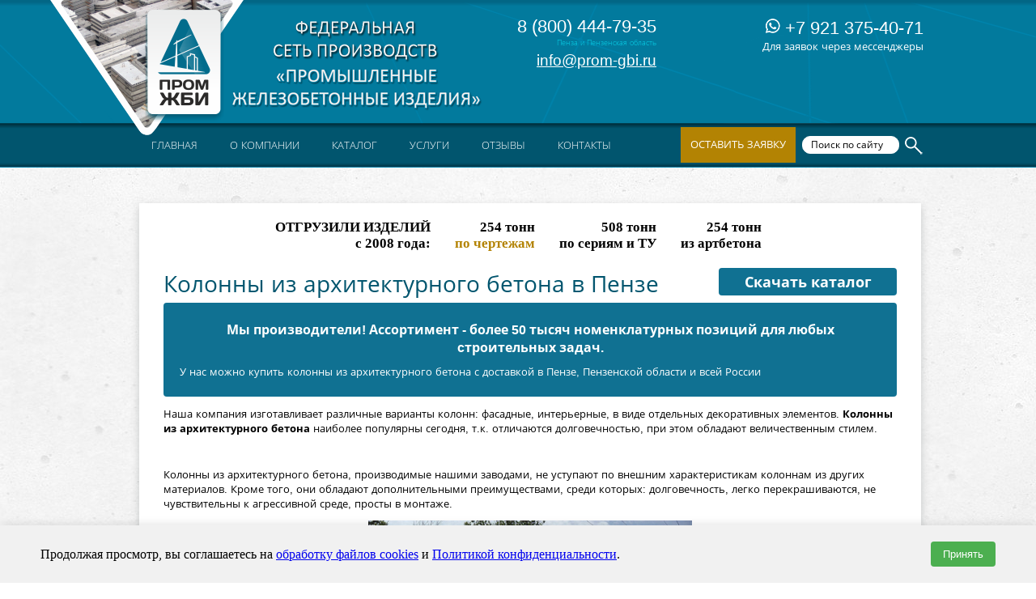

--- FILE ---
content_type: text/html; charset=UTF-8
request_url: https://penza.prom-gbi.ru/izdeliya-arhitekturnogo-betona/malye-arhitekturnye-formy/kolonni-iz-architekturnogo-betona
body_size: 16333
content:



<!DOCTYPE html PUBLIC "-//W3C//DTD XHTML 1.0 Transitional//EN" "http://www.w3.org/TR/xhtml1/DTD/xhtml1-transitional.dtd">



<html xmlns="http://www.w3.org/1999/xhtml" xml:lang="ru-ru" lang="ru-ru" dir="ltr">



<head>



 



   <base href="https://penza.prom-gbi.ru/izdeliya-arhitekturnogo-betona/malye-arhitekturnye-formy/kolonni-iz-architekturnogo-betona" />
  <meta http-equiv="content-type" content="text/html; charset=utf-8" />
  <meta name="robots" content="index, follow" />
  
  
  <meta name="author" content="Вебмастер" />
  <meta name="description" content=" &#127959; Колонны из архитектурного бетона в Пензе - купить по выгодной цене с доставкой по Пензе и России.. Колонны из архитектурного бетона в Пензе в наличии &#9989; и под заказ недорого от производителя ПРОМ ЖБИ!" />
  
  <title>Колонны из архитектурного бетона - купить в Пензе Колонны из архитектурного бетона </title><meta name="viewport" content="initial-scale = 1.0,  maximum-scale = 2.0, user-scalable = yes, width = device-width">
 <link rel="shortcut icon" type="image/svg+xml" href="/favicon.svg"/>
  <script type="text/javascript" defer src="/media/system/js/caption.js"></script>
  <script type="text/javascript" defer src="/modules/mod_scrolltop/tmpl/js/jquery-1.3.2.min.js"></script>
  




 <meta name='yandex-verification' content='608153bd1ffde9c5' />



 <meta name="google-site-verification" content="-mCd91lw_xITeY3qjW4zgHIgsNagp_wPvfwNGQ6qE7c" />



 <meta name="google-site-verification" content="LkCZjJWOnuNUk424bsbm987vpqt2UqUwtjqddqv1Up0" />



 



 



 <link rel="preload" href="/templates/standart_all/css/template1.css?12142" as="style"><link rel="stylesheet" type="text/css" href="/templates/standart_all/css/template1.css?12142" media="screen" />



 <link rel="preload" href="/templates/standart_all/css/all.css" as="style"><link rel="stylesheet" type="text/css" href="/templates/standart_all/css/all.css" media="screen" />



 <link rel="preload" href="/templates/standart_all/css/stylesheet.css" as="style"><link rel="stylesheet" type="text/css" href="/templates/standart_all/css/stylesheet.css" media="screen" />



 <!--[if IE 6]><link rel="stylesheet" href="/templates/standart_all/css/template.ie6.css" type="text/css" media="screen" /><![endif]-->



 <!--[if IE 7]><link rel="stylesheet" href="/templates/standart_all/css/template.ie7.css" type="text/css" media="screen" /><![endif]-->



 



 



  



 <script type="text/javascript" defer src="/templates/standart_all/jquery-1.10.2.min.js"></script>



 



  <script type="text/javascript" >



	$.noConflict();



 </script>



 <!--[if lte IE 8]><script type="text/javascript" defer src="/templates/standart/js/ie.js"></script><![endif]-->



 



 <script type="text/javascript" src="/templates/standart_all/script.js"></script>



 



 <script type="text/javascript">jQuery.noConflict();</script>



 <script type="text/javascript">if ('undefined' != typeof jQuery) document._artxJQueryBackup = jQuery;</script>



 <script type="text/javascript">if (document._artxJQueryBackup) jQuery = document._artxJQueryBackup;</script>



 



 <meta name="SKYPE_TOOLBAR" content="SKYPE_TOOLBAR_PARSER_COMPATIBLE" />





</head>



<body>
    <div id='fb-root'></div><script type='text/javascript'>
    
    // Load the SDK Asynchronously
    (function(d){
     var js, id = 'facebook-jssdk'; if (d.getElementById(id)) {return;}
     js = d.createElement('script'); js.id = id; js.async = true;
     js.src = '//connect.facebook.net/ru_RU/all.js';
     d.getElementsByTagName('head')[0].appendChild(js);
    }(document));
    
    </script>







<div id="art-main">



    <div class="cleared reset-box"></div>



<div class="art-box art-sheet">







<span class="sh_v"><div class="header_logo"></div>







<div class="logo">



	<a href="https://penza.prom-gbi.ru"><img loading="lazy" decoding="async"src="/templates/standart_all/images/logo.png" alt="alt" attributs /></a>



</div>



<div class="headertel">



	<div class="art-nostyle"><p class="bigphonenumber"><span>8 (800) 444-79-35</span></p><p class="textphone"><span>Пенза и Пензенская область</span></p></div><div class="art-nostyle"><p class="emailheader"><span><a href="mailto:info@prom-gbi.ru">info@prom-gbi.ru</a></span></p></div></div><div class="headerphones"><div class="tablies" ><table><tr><td><p class="bigphonenumber"><span style="font-size:22px; font-weight:300;"><a href='tel:+79213754071'><img loading="lazy" decoding="async"src='/images/mess.png'> +7 921 375-40-71</a></span></p>Для заявок через мессенджеры </td></tr></table></div>



</div>






			<div class="breadcrumbs-box"><div class="art-nostyle"><span class="breadcrumbs pathway"></span></div></div>



		






	<!-- menu -->







	<div class="headermenu2">



		<div class="mmenu" onclick="menu();"><span>&#8801; </span> меню сайта</div><div class="headermenu" id="mmenus"><div class="art-nostyle"><ul class="menu" id="nav"><li class="mobitem"><a href="/kontakty"><span>Контакты</span></a></li><li class="mobitem"><a href="/otzyvy"><span>Отзывы</span></a></li><li class="item1"><a href="https://penza.prom-gbi.ru/"><span>Главная</span></a></li><li class="parent item124"><a href="/o-kompanii"><span>О компании</span></a><ul><li class="item242"><a href="/proizvodstvo"><span>Производство</span></a></li><li class="item345"><a href="/spetspredlozheniya"><span>Строительство</span></a></li><li class="item336"><a href="/dostavka"><span>Доставка</span></a></li><li class="item35585"><a href="/passport-kachestva"><span>Паспорт качества</span></a></li><li class="item388"><a href="/nashi-objekty"><span>Наши объекты</span></a></li><li class="item40387"><a href="/akcii"><span>Акции</span></a></li><li class="item41"><a href="/vakansii"><span>Вакансии</span></a></li><li class="item31530"><a href="/sertificates"><span>Сертификаты</span></a></li><li class="item31535"><a href="/voprosi-otveti"><span>Вопросы-ответы</span></a></li><li class="item31536"><a href="/ekskursii-na-zavode"><span>Экскурсии на заводы</span></a></li><li class="item344"><a href="/statii"><span>Новости и статьи</span></a></li></ul></li><li class="parent item37"><a href="/katalog-1"><span>Каталог</span></a><ul><li class="item343"><a href="/spetsraboty"><span>Спецпозиции</span></a></li><li class="item389"><a href="/izdelia-po-chertegam-zakazchika"><span>ЖБИ по чертежам</span></a></li><li class="item3896"><a href="/izdelia-po-chertegam-zakazchika#calculator"><span>Калькулятор ЖБИ по чертежам</span></a></li><li class="item389"><a href="/izdeliya-arhitekturnogo-betona/"><span>Изделия из архитектурного бетона</span></a></li><li class="item323"><a href="/zhbi-dlja-kanalizatsionnykh-sistem-i-teplosetei/"><span>Тепловые сети и канализация</span></a></li><li class="item326"><a href="/zhbi-dlja-energeticheskogo-stroitelstva/"><span>Энергетическое строительство</span></a></li><li class="item327"><a href="/zhbi-dlja-dorozhnogo-stroitelstva-i-blagoustroistva/"><span>Дорожное строительство и благоустройство</span></a></li><li class="item328"><a href="/zhbi-dlja-promyshlennogo-i-grazhdanskogo-i-stroitelstva/"><span>Общегражданское и промышленное строительство</span></a></li><li class="item329"><a href="/zhelezobetonnye-izdelija-dlja-zh-d-stroitelstva/"><span>Железнодорожное строительство</span></a></li><li class="item332"><a href="/zhbi-dlja-mostostoroenija/"><span>Мостостроение</span></a></li><li class="item333"><a href="/utjazheliteli-i-prigruza/"><span>Нефтегазовое строительство</span></a></li><li class="item334"><a href="/zhbi-dlja-beregoukreplenija-i-stroitelstva-portov/"><span>Берегоукрепление</span></a></li></ul></li><li class="parent item45607"><a href="/uslugi"><span>Услуги</span></a><ul><li class="item45606"><a href="/razrabotka-i-dorabotka-proektov-i-kzhi"><span>Разработка проектов</span></a></li><li class="item31531"><a href="/laboratoria"><span>Лаборатория</span></a></li></ul></li><li class="item342"><a href="/otzyvy"><span>Отзывы</span></a></li><li class="parent item49"><a href="/kontakty"><span>Контакты</span></a><ul><li class="item27716"><a href="/tendernyj-otdel"><span>Тендерный отдел</span></a></li><li class="item33562"><a href="/proektirovchikam"><span>Проектировщикам</span></a></li><li class="item34062"><a href="/dly-gosoboron-zakaza"><span>Для ГОЗ</span></a></li><li class="item42990"><a href="/architektoram"><span>Архитекторам</span></a></li></ul></li></ul></div></div>



		<div class="searchmenu"><div class="zayavkab" onClick="zakaz(1);">Оставить заявку</div>



			<div class="ya-site-form ya-site-form_inited_no" onclick="return {'action':'https://yandex.ru/search/site/','arrow':false,'bg':'transparent','fontsize':12,'fg':'#000000','language':'ru','logo':'rb','publicname':'Поиск по prom-gbi.ru','suggest':true,'target':'_self','tld':'ru','type':3,'usebigdictionary':true,'searchid':2294680,'input_fg':'#000000','input_bg':'#ffffff','input_fontStyle':'normal','input_fontWeight':'normal','input_placeholder':'Поиск по сайту','input_placeholderColor':'#000000','input_borderColor':'#ffffff'}"><form action="https://yandex.ru/search/site/" method="get" target="_self" accept-charset="utf-8"><input type="hidden" name="searchid" value="2294680"/><input type="hidden" name="l10n" value="ru"/><input type="hidden" name="reqenc" value=""/><input type="search" name="text" value=""/><input type="submit" value="Найти"/></form></div><style type="text/css">.ya-page_js_yes .ya-site-form_inited_no { display: none; }</style><script type="text/javascript">(function(w,d,c){var s=d.createElement('script'),h=d.getElementsByTagName('script')[0],e=d.documentElement;if((' '+e.className+' ').indexOf(' ya-page_js_yes ')===-1){e.className+=' ya-page_js_yes';}s.type='text/javascript';s.async=true;s.charset='utf-8';s.src=(d.location.protocol==='https:'?'https:':'http:')+'//site.yandex.net/v2.0/js/all.js';h.parentNode.insertBefore(s,h);(w[c]||(w[c]=[])).push(function(){Ya.Site.Form.init()})})(window,document,'yandex_site_callbacks');</script>



		</div>







		



	</div>



	



	<!-- menu -->







    </span><div class="art-box-body art-sheet-body">













<div class="art-layout-wrapper">



    <div class="art-content-layout">



        <div class="art-content-layout-row">



<div class="art-layout-cell art-content1">











<div class="tablies" ><table class="crutch">











		<tr valign="top">







			<td></td>







			<td style="max-width:1000px !important; width: 1000px"><div class="item-page"><div class="art-box art-post">
    <div class="art-box-body art-post-body"><div class="art-post-inner"><div class="art-postcontent"><div class="glavn"><div class='gl1'>ОТГРУЗИЛИ ИЗДЕЛИЙ<br>с 2008 года:</div><div class='gl1'><span id='tonn1'></span> тонн<br><span class='cherta'>по чертежам</span></div><div class='gl1'><span id='tonn2'></span> тонн<br>по сериям и ТУ</div><div class='gl1'><span id='tonn3'></span> тонн<br>из артбетона</div><script > 
 document.tonn1= '628731';
 document.tonn2= '238342';
  document.tonn3= '512303';
 function scroll(val,el,timeout,step){
var i=0;
(function(){
if(i<=val){
setTimeout(arguments.callee,timeout);
document.getElementById(el).innerHTML=i;
step=step+step;
i=i+step;
}else{
document.getElementById(el).innerHTML=val;
}
})();
}
 scroll(document.tonn1,'tonn1',500,1);
scroll(document.tonn2,'tonn2',500,2);
scroll(document.tonn3,'tonn3',500,1);
</script></div><a href="/files/present-katalog.pdf" target="_blank" class="price-link">Скачать каталог</a><h1 class="post_title">Колонны из архитектурного бетона в Пензе</h1><div class="art-article"><div class="promo-s"><p><span class="he">Мы производители! Ассортимент - более 50 тысяч номенклатурных позиций для любых cтроительных задач.</span> У нас можно купить колонны из архитектурного бетона с доставкой в Пензе,  Пензенской области и всей России 
</p></div><p>Наша компания изготавливает различные варианты колонн: фасадные, интерьерные, в виде отдельных декоративных элементов. <strong>Колонны из архитектурного бетона</strong> наиболее популярны сегодня, т.к. отличаются долговечностью, при этом обладают величественным стилем.</p>


<p> </p><p>Колонны из архитектурного бетона, производимые нашими заводами, не уступают по внешним характеристикам колоннам из других материалов. Кроме того, они обладают дополнительными преимуществами, среди которых: долговечность, легко перекрашиваются, не чувствительны к агрессивной среде, просты в монтаже.</p><p style="text-align: center;"><img loading="lazy" decoding="async"src="/images/stories/kolonni_iz_archbetona.jpg" border="0" width="400" /></p><p>В нашей компании Вы можете заказать не только готовое изделие, но и в отдельности: основание колонны, ствол, капитель. Благодаря большой производственной инфраструктуре наших заводов, специализирующихся на нестандартных изделиях, мы изготовим любой вид колонн по Вашим чертежам с любом количестве в максимально сжатые сроки.</p><p><span style="font-size: small; font-family: arial, helvetica, sans-serif;">По всем интересующим вопросам, Вы всегда можете обратиться к нам через электронную почту </span><a href="mailto:%20%3Cscript%20language='JavaScript'%20type='text/javascript'%3E%20%3C!--%20var%20prefix%20=%20'mailto:';%20var%20suffix%20=%20'';%20var%20attribs%20=%20'';%20var%20path%20=%20'hr'%20+%20'ef'%20+%20'=';%20var%20addy82382%20=%20'info'%20+%20'@';%20addy82382%20=%20addy82382%20+%20'prom-gbi'%20+%20'.'%20+%20'ru';%20document.write(%20'%3Ca%20'%20+%20path%20+%20'\''%20+%20prefix%20+%20addy82382%20+%20suffix%20+%20'\''%20+%20attribs%20+%20'%3E'%20);%20document.write(%20addy82382%20);%20document.write(%20'%3C\/a%3E'%20);%20//--%3E%20%3C/script%3E%3Cscript%20language='JavaScript'%20type='text/javascript'%3E%20%3C!--%20document.write(%20'%3Cspan%20style=\'display:%20none;\'%3E'%20);%20//--%3E%20%3C/script%3E%D0%AD%D1%82%D0%BE%D1%82%20e-mail%20%D0%B0%D0%B4%D1%80%D0%B5%D1%81%20%D0%B7%D0%B0%D1%89%D0%B8%D1%89%D0%B5%D0%BD%20%D0%BE%D1%82%20%D1%81%D0%BF%D0%B0%D0%BC-%D0%B1%D0%BE%D1%82%D0%BE%D0%B2,%20%D0%B4%D0%BB%D1%8F%20%D0%B5%D0%B3%D0%BE%20%D0%BF%D1%80%D0%BE%D1%81%D0%BC%D0%BE%D1%82%D1%80%D0%B0%20%D1%83%20%D0%92%D0%B0%D1%81%20%D0%B4%D0%BE%D0%BB%D0%B6%D0%B5%D0%BD%20%D0%B1%D1%8B%D1%82%D1%8C%20%D0%B2%D0%BA%D0%BB%D1%8E%D1%87%D0%B5%D0%BD%20Javascript%20%3Cscript%20language='JavaScript'%20type='text/javascript'%3E%20%3C!--%20document.write(%20'%3C/'%20);%20document.write(%20'span%3E'%20);%20//--%3E%20%3C/script%3E" style="font-family: &quot;Open Sans&quot;, sans-serif; color: #027a9d; font-size: small;"><strong> </strong></a><strong style="font-size: small; font-family: &quot;Open Sans&quot;, sans-serif;"><a href="mailto:%20%3Cscript%20language='JavaScript'%20type='text/javascript'%3E%20%3C!--%20var%20prefix%20=%20'mailto:';%20var%20suffix%20=%20'';%20var%20attribs%20=%20'';%20var%20path%20=%20'hr'%20+%20'ef'%20+%20'=';%20var%20addy61808%20=%20'info'%20+%20'@';%20addy61808%20=%20addy61808%20+%20'prom-gbi'%20+%20'.'%20+%20'ru';%20document.write(%20'%3Ca%20'%20+%20path%20+%20'\''%20+%20prefix%20+%20addy61808%20+%20suffix%20+%20'\''%20+%20attribs%20+%20'%3E'%20);%20document.write(%20addy61808%20);%20document.write(%20'%3C\/a%3E'%20);%20//--%3E%20%3C/script%3E%3Cscript%20language='JavaScript'%20type='text/javascript'%3E%20%3C!--%20document.write(%20'%3Cspan%20style=\'display:%20none;\'%3E'%20);%20//--%3E%20%3C/script%3E%D0%AD%D1%82%D0%BE%D1%82%20e-mail%20%D0%B0%D0%B4%D1%80%D0%B5%D1%81%20%D0%B7%D0%B0%D1%89%D0%B8%D1%89%D0%B5%D0%BD%20%D0%BE%D1%82%20%D1%81%D0%BF%D0%B0%D0%BC-%D0%B1%D0%BE%D1%82%D0%BE%D0%B2,%20%D0%B4%D0%BB%D1%8F%20%D0%B5%D0%B3%D0%BE%20%D0%BF%D1%80%D0%BE%D1%81%D0%BC%D0%BE%D1%82%D1%80%D0%B0%20%D1%83%20%D0%92%D0%B0%D1%81%20%D0%B4%D0%BE%D0%BB%D0%B6%D0%B5%D0%BD%20%D0%B1%D1%8B%D1%82%D1%8C%20%D0%B2%D0%BA%D0%BB%D1%8E%D1%87%D0%B5%D0%BD%20Javascript%20%3Cscript%20language='JavaScript'%20type='text/javascript'%3E%20%3C!--%20document.write(%20'%3C/'%20);%20document.write(%20'span%3E'%20);%20//--%3E%20%3C/script%3E" style="font-family: &quot;Open Sans&quot;, sans-serif; color: #027a9d;"></a><a href="mailto:
 <script language='JavaScript' type='text/javascript'>
 <!--
 var prefix = 'm&#97;&#105;lt&#111;:';
 var suffix = '';
 var attribs = '';
 var path = 'hr' + 'ef' + '=';
 var addy57493 = '&#105;nf&#111;' + '&#64;';
 addy57493 = addy57493 + 'pr&#111;m-gb&#105;' + '&#46;' + 'r&#117;';
 document.write( '<a ' + path + '\'' + prefix + addy57493 + suffix + '\'' + attribs + '>' );
 document.write( addy57493 );
 document.write( '<\/a>' );
 //-->
 </script><script language='JavaScript' type='text/javascript'>
 <!--
 document.write( '<span style=\'display: none;\'>' );
 //-->
 </script>Этот e-mail адрес защищен от спам-ботов, для его просмотра у Вас должен быть включен Javascript
 <script language='JavaScript' type='text/javascript'>
 <!--
 document.write( '</' );
 document.write( 'span>' );
 //-->
 </script>" style="font-family: &quot;Open Sans&quot;, sans-serif; color: #027a9d;">
 <script language='JavaScript' type='text/javascript'>
 <!--
 var prefix = 'm&#97;&#105;lt&#111;:';
 var suffix = '';
 var attribs = '';
 var path = 'hr' + 'ef' + '=';
 var addy7181 = '&#105;nf&#111;' + '&#64;';
 addy7181 = addy7181 + 'pr&#111;m-gb&#105;' + '&#46;' + 'r&#117;';
 document.write( '<a ' + path + '\'' + prefix + addy7181 + suffix + '\'' + attribs + '>' );
 document.write( addy7181 );
 document.write( '<\/a>' );
 //-->
 </script><script language='JavaScript' type='text/javascript'>
 <!--
 document.write( '<span style=\'display: none;\'>' );
 //-->
 </script>Этот e-mail адрес защищен от спам-ботов, для его просмотра у Вас должен быть включен Javascript
 <script language='JavaScript' type='text/javascript'>
 <!--
 document.write( '</' );
 document.write( 'span>' );
 //-->
 </script></a></strong><span style="font-size: small; font-family: arial, helvetica, sans-serif;">, по телефону </span>7 (800) 444-79-35 <span style="font-family: arial, helvetica, sans-serif; font-size: small;">или по форме обратной связи на нашем сайте.</span></p></div></div><div class="cleared"></div></div>

		<div class="cleared"></div>
    <div class="specpositions price_catalog" >
<h2 style="color: #01556e; margin: 50px 0 15px 5px; font-size: 16px; font-weight: 300">
Популярные товары в каталоге</h2>
<ul>
<li><a href="/izdeliya-arhitekturnogo-betona/malye-arhitekturnye-formy/fontani-iz-architekturnogo-betona"><img loading="lazy" encoding="async" src="/images/article_thumbs/fontan.jpg" 
alt="Фонтаны" border="0"><p>Фонтаны</p><p class="price">Цена от 1000 руб.</p></a> <button onClick="zakaz(1);" class="price_button">Купить</button></li><li><a href="/izdeliya-arhitekturnogo-betona/malye-arhitekturnye-formy/pilystri-iz-archotekturnogo-betona"><img loading="lazy" encoding="async" src="/images/article_thumbs/pilystri.jpg" 
alt="Пилястры" border="0"><p>Пилястры из бетона</p><p class="price">Цена от 1000 руб.</p></a> <button onClick="zakaz(1);" class="price_button">Купить</button></li><li><a href="/izdeliya-arhitekturnogo-betona/malye-arhitekturnye-formy/karnizi-iz-architekturnogo-betona"><img loading="lazy" encoding="async" src="/images/article_thumbs/karnizi.jpg" 
alt="Карнизы" border="0"><p>Карнизы из архитектурного бетона</p><p class="price">Цена от 1000 руб.</p></a> <button onClick="zakaz(1);" class="price_button">Купить</button></li><li><a href="/izdeliya-arhitekturnogo-betona/malye-arhitekturnye-formy/kronshtein-iz-betona"><img loading="lazy" encoding="async" src="/images/article_thumbs/kronshtein.jpg" 
alt="Кронштейны" border="0"><p>Кронштейны</p><p class="price">Цена от 1000 руб.</p></a> <button onClick="zakaz(1);" class="price_button">Купить</button></li><li><a href="/izdeliya-arhitekturnogo-betona/malye-arhitekturnye-formy/balustradi-iz-architekturnogo-betona"><img loading="lazy" encoding="async" src="/images/article_thumbs/balyustrada_2.jpg" 
alt="Балюстрады" border="0"><p>Балюстрады из бетона</p><p class="price">Цена от 1000 руб.</p></a> <button onClick="zakaz(1);" class="price_button">Купить</button></li><li><a href="/izdeliya-arhitekturnogo-betona/malye-arhitekturnye-formy/rusti-iz-architekturnogo-betona"><img loading="lazy" encoding="async" src="/images/article_thumbs/rust.jpg" 
alt="Русты" border="0"><p>Русты из архитектурного бетона</p><p class="price">Цена от 1000 руб.</p></a> <button onClick="zakaz(1);" class="price_button">Купить</button></li><li><a href="/izdeliya-arhitekturnogo-betona/malye-arhitekturnye-formy/trotuarnaya-plitka-s-otmyvom"><img loading="lazy" encoding="async" src="/images/article_thumbs/plitka-s-otmivom.jpg" 
alt="Плитка тротуарная квадратная" border="0"><p>Плитка тротуарная квадратная</p><p class="price">Цена от 1000 руб.</p></a> <button onClick="zakaz(1);" class="price_button">Купить</button></li><li><a href="/izdeliya-arhitekturnogo-betona/malye-arhitekturnye-formy/photobeton"><img loading="lazy" encoding="async" src="/images/article_thumbs/photobeton.jpg" 
alt="Фотобетон" border="0"><p>Фотобетон из бетона</p><p class="price">Цена от 1000 руб.</p></a> <button onClick="zakaz(1);" class="price_button">Купить</button></li><li><a href="/izdeliya-arhitekturnogo-betona/malye-arhitekturnye-formy/2020-05-14-07-27-31"><img loading="lazy" encoding="async" src="/images/article_thumbs/plitka-na-ulice.jpg" 
alt="Плиты  для улицы" border="0"><p>Плиты  для улицы из архитектурного бетона</p><p class="price">Цена от 1000 руб.</p></a> <button onClick="zakaz(1);" class="price_button">Купить</button></li><li><a href="/izdeliya-arhitekturnogo-betona/malye-arhitekturnye-formy/2020-05-14-07-14-54"><img loading="lazy" encoding="async" src="/images/article_thumbs/panno.jpg" 
alt="Панно" border="0"><p>Панно</p><p class="price">Цена от 1000 руб.</p></a> <button onClick="zakaz(1);" class="price_button">Купить</button></li><li><a href="/izdeliya-arhitekturnogo-betona/malye-arhitekturnye-formy/2020-05-13-12-55-20"><img loading="lazy" encoding="async" src="/images/article_thumbs/plitka-dlya_lestnici.jpg" 
alt="Плитка для лестниц" border="0"><p>Плитка для лестниц из бетона</p><p class="price">Цена от 1000 руб.</p></a> <button onClick="zakaz(1);" class="price_button">Купить</button></li><li><a href="/izdeliya-arhitekturnogo-betona/malye-arhitekturnye-formy/plita-iz-ach-betona"><img loading="lazy" encoding="async" src="/images/article_thumbs/krylco.jpg" 
alt="Плита для крыльца" border="0"><p>Плита для крыльца из архитектурного бетона</p><p class="price">Цена от 1000 руб.</p></a> <button onClick="zakaz(1);" class="price_button">Купить</button></li></ul></div><div class="vopr"><img src="/images/drugoe.png" loading="lazy" decoding="async" onClick="facty(101);" class="drugoe"><img src="/images/gceny.png" onClick="facty(102);" class="gceny" loading="lazy" decoding="async"></div><div class="facty-img" style="text-align:center; padding:0px; cursor:pointer;" onClick="facty(1);"><img src="/images/facts1.png" loading="lazy" decoding="async" ></div><div class="promo-s dva"><p><span class="he">У нас можно заказать изготовление по чертежам любых ЖБИ </span>Сэкономьте время на поиск - сразу звоните нам!</p><ul> <li>Пенза <span>8 (800) 301-17-45</span></li>
<li><br><br><div style='text-align:center'>Оперативная связь через мессенджеры:<br><br><img src='/images/mess.png'> +7 921 375-40-71<br></div></li> </ul><p> Доставка по Пензе и любым городам России.  </p> <p>Цена от 10000 рублей за 1 м3 ( от 5 руб за кг).</p><div class="burronsniz"><a href="/files/price-list.xlsx" target="_blank" class="price-list">Скачать Прайс лист</a><a href="#" class="buy-link" onClick="zakaz(1);">Купить</a></div></div>
<br>
<br>
<center><p>Колонны нашего производства</p>
<div class="video-container"><iframe width="663" height="373" src="https://www.youtube.com/embed/3Fbr24RBEW0?rel=0" frameborder="0" allow="encrypted-media" allowfullscreen></iframe></div></center><div class="expert">
<img src="/images/expert.jpg" loading="lazy" alt="Фото эксперта">
<div class="expert-head">Консультация эксперта</div>
<div class="expert-text"><span class="expert-name">Сергеев Александр Вячеславович</span> - Эксперт с 25-летним стажем в сфере производства ЖБИ и изделий из бетона.
</div>
<div class="expert-button" onclick="expert(1);">Задать вопрос эксперту</div>
</div><div class="art-postcontent"><div class="dbcatalog"><div>Смотрите также: </div>
<a href="/izdeliya-arhitekturnogo-betona/malye-arhitekturnye-formy/kraevoj-element-stupeni-iz-arhbetona" >Краевой элемент ступени из архбетона
</a> 
<a href="/izdeliya-arhitekturnogo-betona/malye-arhitekturnye-formy/kronshtein-iz-betona" >Кронштейны из архитектурного бетона
</a>
<a href="/izdeliya-arhitekturnogo-betona/malye-arhitekturnye-formy/oblicovka-architekturnim-betonom" >Облицовка архитектурным бетоном
</a> 
<a href="/izdeliya-arhitekturnogo-betona/malye-arhitekturnye-formy/ognennye-chashi-iz-arhitekturnogo-betona" >Огненные чаши из архитектурного бетона
 жби</a>
<a href="/izdeliya-arhitekturnogo-betona/malye-arhitekturnye-formy/ostanovka-obshchestvennogo-transporta-iz-arhitekturnogo-betona" >Остановка общественного транспорта из архитектурного бетона
</a> 
<a href="/izdeliya-arhitekturnogo-betona/malye-arhitekturnye-formy/paneli-iz-arhitekturnogo-betona" >Панели из архитектурного бетона
 жб</a>
<a href="/izdeliya-arhitekturnogo-betona/malye-arhitekturnye-formy/parkovochnyj-stolbik-iz-arhitekturnogo-betona" >Парковочный столбик из архитектурного бетона
</a> 
<a href="/izdeliya-arhitekturnogo-betona/malye-arhitekturnye-formy/karnizi-iz-architekturnogo-betona" >Карнизы из архитектурного бетона
 от завода</a>
<a href="/izdeliya-arhitekturnogo-betona/malye-arhitekturnye-formy/kamni-iz-arhitekturnogo-betona" >Камни из архитектурного бетона
</a> 
<a href="/izdeliya-arhitekturnogo-betona/malye-arhitekturnye-formy/kacheli-iz-arhitekturnogo-betona" >Качели из архитектурного бетона
</a>
<a href="/izdeliya-arhitekturnogo-betona/malye-arhitekturnye-formy/fontani-iz-architekturnogo-betona" >Фонтаны из архитектурного бетона
 из бетона</a> 
<a href="/izdeliya-arhitekturnogo-betona/malye-arhitekturnye-formy/fonari-iz-arhitekturnogo-betona" >Фонари из архитектурного бетона
</a>
<a href="/izdeliya-arhitekturnogo-betona/malye-arhitekturnye-formy/fasadnie-architekturnie-paneli" >Фасадные панели для наружной отделки 
 (бетон)</a> 
<a href="/izdeliya-arhitekturnogo-betona/malye-arhitekturnye-formy/dizainerskaya-trotuarnaya-plitka" >Дизайнерская тротуарная плитка
</a>
</div><div class="ptext-20" ><span class="str-g">Нам доверяют:</span></div><div class="doverie-20 doverie-500 " ><img src="/images/part-1.jpg"   loading="lazy" decoding="async"><img src="/images/part-3.jpg"   loading="lazy" decoding="async"><img src="/images/part-4.jpg"   loading="lazy" decoding="async"><img src="/images/part-5.jpg"  loading="lazy" decoding="async"><img src="/images/part-6.jpg"  loading="lazy" decoding="async"><img src="/images/part-2.jpg"  loading="lazy" decoding="async"><img src="/images/part-7.jpg"  loading="lazy" decoding="async"><img src="/images/part-8.jpg"  loading="lazy" decoding="async"><img src="/images/part-9.jpg"  loading="lazy" decoding="async"></div></div></div></div></td>



		</tr>



	</table></div>


<div class="cleared"></div>



</div>







        </div>



    </div>



</div>



<div class="cleared"></div>

















<div class="cleared"></div>



</div>



</div>



<div class="footerdown"><div class="sno"><ul><li><a href="http://www.prom-gbi.ru/spetspozitsii/bez-kategorii/architekturniybeton">Архитектурный бетон</a></li><li><a href="http://www.prom-gbi.ru/izdeliya-arhitekturnogo-betona/">Каталог изделий из архитектурного бетона</a></li><li><a href="http://www.prom-gbi.ru/izdeliya-arhitekturnogo-betona/malye-arhitekturnye-formy/fasadnie-architekturnie-paneli">Фасадные панели для наружной отделки</a></li><li><a href="http://www.prom-gbi.ru/izdeliya-arhitekturnogo-betona/malye-arhitekturnye-formy/dizainerskaya-trotuarnaya-plitka">Дизайнерская тротуарная плитка</a></li><li><a href="http://www.prom-gbi.ru/izdeliya-arhitekturnogo-betona/malye-arhitekturnye-formy/oblicovka-architekturnim-betonom">Облицовка архитектурным бетоном</a></li><li><a href="http://www.prom-gbi.ru/izdeliya-arhitekturnogo-betona/malye-arhitekturnye-formy/sbornie-kolonni-iz-belogo-betona">Сборные колонны из белого архитектурного бетона</a></li><li><a href="http://www.prom-gbi.ru/izdeliya-arhitekturnogo-betona/malye-arhitekturnye-formy/kolonni-iz-architekturnogo-betona">Колонны из архитектурного бетона</a></li><li><a href="http://www.prom-gbi.ru/izdeliya-arhitekturnogo-betona/malye-arhitekturnye-formy/fontani-iz-architekturnogo-betona">Фонтаны из архитектурного бетона</a></li><li><a href="http://www.prom-gbi.ru/izdeliya-arhitekturnogo-betona/malye-arhitekturnye-formy/pilystri-iz-archotekturnogo-betona">Пилястры из архитектурного бетона</a></li><li><a href="http://www.prom-gbi.ru/izdeliya-arhitekturnogo-betona/malye-arhitekturnye-formy/karnizi-iz-architekturnogo-betona">Карнизы из архитектурного бетона</a></li><li><a href="http://www.prom-gbi.ru/izdeliya-arhitekturnogo-betona/malye-arhitekturnye-formy/kronshtein-iz-betona">Кронштейны из архитектурного бетона</a></li><li><a href="http://www.prom-gbi.ru/izdeliya-arhitekturnogo-betona/malye-arhitekturnye-formy/balustradi-iz-architekturnogo-betona">Балюстрады из архитектурного бетона</a></li><li><a href="http://www.prom-gbi.ru/izdeliya-arhitekturnogo-betona/malye-arhitekturnye-formy/rusti-iz-architekturnogo-betona">Русты из архитектурного бетона</a></li><li><a href="http://www.prom-gbi.ru/izdeliya-arhitekturnogo-betona/malye-arhitekturnye-formy/trotuarnaya-plitka-s-otmyvom">Плитка тротуарная квадратная с отмывом</a></li><li><a href="http://www.prom-gbi.ru/izdeliya-arhitekturnogo-betona/malye-arhitekturnye-formy/photobeton">Фотобетон</a></li><li><a href="http://www.prom-gbi.ru/izdeliya-arhitekturnogo-betona/malye-arhitekturnye-formy/2020-05-14-07-27-31">Плиты  на улице</a></li><li><a href="http://www.prom-gbi.ru/izdeliya-arhitekturnogo-betona/malye-arhitekturnye-formy/2020-05-14-07-14-54">Панно из архитектурного бетона</a></li><li><a href="http://www.prom-gbi.ru/izdeliya-arhitekturnogo-betona/malye-arhitekturnye-formy/saiding-iz-architekturnogo-betona">Сайдинг из архитектурного бетона</a></li><li><a href="http://www.prom-gbi.ru/izdeliya-arhitekturnogo-betona/malye-arhitekturnye-formy/2020-05-13-10-23-41">Облицовочный камень для фасада из архитектурного бетона</a></li><li><a href="http://www.prom-gbi.ru/izdeliya-arhitekturnogo-betona/malye-arhitekturnye-formy/veloparkovki-iz-architekturnogo-betona">Велопарковки из архитектурного бетона</a></li><li><a href="http://www.prom-gbi.ru/izdeliya-arhitekturnogo-betona/malye-arhitekturnye-formy/2020-05-13-09-49-51">Полусферы из архитектурного бетона</a></li><li><a href="http://www.prom-gbi.ru/izdeliya-arhitekturnogo-betona/malye-arhitekturnye-formy/2020-05-12-15-40-02">Крышки на столбы забора и колпаки</a></li><li><a href="http://www.prom-gbi.ru/izdeliya-arhitekturnogo-betona/malye-arhitekturnye-formy/2020-05-12-14-44-23">Балясины и столбы для балюстрады</a></li><li><a href="http://www.prom-gbi.ru/izdeliya-arhitekturnogo-betona/malye-arhitekturnye-formy/fonari-iz-arhitekturnogo-betona">Фонари из архитектурного бетона</a></li><li><a href="http://www.prom-gbi.ru/izdeliya-arhitekturnogo-betona/malye-arhitekturnye-formy/besedki-iz-arhitekturnogo-betona">Беседки из архитектурного бетона</a></li><li><a href="http://www.prom-gbi.ru/izdeliya-arhitekturnogo-betona/malye-arhitekturnye-formy/dekorativnye-valuny-iz-arhitekturnogo-betona">Декоративные валуны из архитектурного бетона</a></li><li><a href="http://www.prom-gbi.ru/izdeliya-arhitekturnogo-betona/malye-arhitekturnye-formy/arhitekturnye-elementy-iz-betona-s-otkrytoj-fakturoj">Архитектурные элементы из бетона с открытой фактурой</a></li><li><a href="http://www.prom-gbi.ru/izdeliya-arhitekturnogo-betona/malye-arhitekturnye-formy/pechi-barbekyu-iz-arhitekturnogo-betona">Печи-барбекю из архитектурного бетона</a></li><li><a href="http://www.prom-gbi.ru/izdeliya-arhitekturnogo-betona/malye-arhitekturnye-formy/ognennye-chashi-iz-arhitekturnogo-betona">Огненные чаши из архитектурного бетона</a></li><li><a href="http://www.prom-gbi.ru/izdeliya-arhitekturnogo-betona/malye-arhitekturnye-formy/pristvolnye-ograzhdeniya-derevev-iz-arhitekturnogo-betona">Приствольные ограждения деревьев из архитектурного бетона</a></li><li><a href="http://www.prom-gbi.ru/izdeliya-arhitekturnogo-betona/malye-arhitekturnye-formy/podpornye-stenki-iz-arhitekturnogo-betona">Подпорные стенки из архитектурного бетона</a></li><li><a href="http://www.prom-gbi.ru/izdeliya-arhitekturnogo-betona/malye-arhitekturnye-formy/cvetniki-iz-arhitekturnogo-betona">Цветники из архитектурного бетона</a></li><li><a href="http://www.prom-gbi.ru/izdeliya-arhitekturnogo-betona/malye-arhitekturnye-formy/kamni-iz-arhitekturnogo-betona">Камни из архитектурного бетона</a></li><li><a href="http://www.prom-gbi.ru/izdeliya-iz-arhitekturnogo-betona/malye-arhitekturnye-formy/stupeni-iz-arhitekturnogo-betona">Ступени из архитектурного бетона</a></li><li><a href="http://www.prom-gbi.ru/izdeliya-iz-arhitekturnogo-betona/malye-arhitekturnye-formy/plitka-iz-arhitekturnogo-betona">Плитка из архитектурного бетона</a></li><li><a href="http://www.prom-gbi.ru/izdeliya-iz-arhitekturnogo-betona/malye-arhitekturnye-formy/zabornye-bloki-i-navershiya-iz-arhitekturnogo-betona">Заборные блоки и навершия из архитектурного бетона</a></li><li><a href="http://www.prom-gbi.ru/izdeliya-iz-arhitekturnogo-betona/malye-arhitekturnye-formy/stolbiki-i-ograzhdeniya-iz-arhitekturnogo-betona">Столбики и ограждения из архитектурного бетона</a></li><li><a href="http://www.prom-gbi.ru/izdeliya-iz-arhitekturnogo-betona/malye-arhitekturnye-formy/vazony-iz-arhitekturnogo-betona">Вазоны из архитектурного бетона</a></li><li><a href="http://www.prom-gbi.ru/izdeliya-iz-arhitekturnogo-betona/malye-arhitekturnye-formy/urny-iz-arhitekturnogo-betona">Урны из архитектурного бетона</a></li><li><a href="http://www.prom-gbi.ru/izdeliya-iz-arhitekturnogo-betona/malye-arhitekturnye-formy/beton">Скамейки из архитектурного бетона</a></li></ul><ul><li><a href="https://msk.prom-gbi.ru/">Москва</a></li><li><a href="https://www.prom-gbi.ru/izdeliya-arhitekturnogo-betona/malye-arhitekturnye-formy/kolonni-iz-architekturnogo-betona">Санкт-Петербург</a></li><li><a href="https://nsk.prom-gbi.ru/izdeliya-arhitekturnogo-betona/malye-arhitekturnye-formy/kolonni-iz-architekturnogo-betona">Новосибирск</a></li><li><a href="https://ekb.prom-gbi.ru/izdeliya-arhitekturnogo-betona/malye-arhitekturnye-formy/kolonni-iz-architekturnogo-betona">Екатеринбург</a></li><li><a href="https://chel.prom-gbi.ru/izdeliya-arhitekturnogo-betona/malye-arhitekturnye-formy/kolonni-iz-architekturnogo-betona">Челябинск</a></li><li><a href="https://hab.prom-gbi.ru/izdeliya-arhitekturnogo-betona/malye-arhitekturnye-formy/kolonni-iz-architekturnogo-betona">Хабаровск</a></li><li><a href="https://kazan.prom-gbi.ru/izdeliya-arhitekturnogo-betona/malye-arhitekturnye-formy/kolonni-iz-architekturnogo-betona">Казань</a></li><li><a href="https://krasnodar.prom-gbi.ru/izdeliya-arhitekturnogo-betona/malye-arhitekturnye-formy/kolonni-iz-architekturnogo-betona">Краснодар</a></li><li><a href="https://krym.prom-gbi.ru/izdeliya-arhitekturnogo-betona/malye-arhitekturnye-formy/kolonni-iz-architekturnogo-betona">Симферополь</a></li><li><a href="https://volgograd.prom-gbi.ru/izdeliya-arhitekturnogo-betona/malye-arhitekturnye-formy/kolonni-iz-architekturnogo-betona">Волгоград</a></li><li><a href="https://voronezh.prom-gbi.ru/izdeliya-arhitekturnogo-betona/malye-arhitekturnye-formy/kolonni-iz-architekturnogo-betona">Воронеж</a></li><li><a href="https://omsk.prom-gbi.ru/izdeliya-arhitekturnogo-betona/malye-arhitekturnye-formy/kolonni-iz-architekturnogo-betona">Омск</a></li><li><a href="https://perm.prom-gbi.ru/izdeliya-arhitekturnogo-betona/malye-arhitekturnye-formy/kolonni-iz-architekturnogo-betona">Пермь</a></li><li><a href="https://rostov.prom-gbi.ru/izdeliya-arhitekturnogo-betona/malye-arhitekturnye-formy/kolonni-iz-architekturnogo-betona">Ростов-на-Дону</a></li><li><a href="https://samara.prom-gbi.ru/izdeliya-arhitekturnogo-betona/malye-arhitekturnye-formy/kolonni-iz-architekturnogo-betona">Самара</a></li><li><a href="https://sochi.prom-gbi.ru/izdeliya-arhitekturnogo-betona/malye-arhitekturnye-formy/kolonni-iz-architekturnogo-betona">Сочи</a></li><li><a href="https://tyumen.prom-gbi.ru/izdeliya-arhitekturnogo-betona/malye-arhitekturnye-formy/kolonni-iz-architekturnogo-betona">Тюмень</a></li><li><a href="https://ufa.prom-gbi.ru/izdeliya-arhitekturnogo-betona/malye-arhitekturnye-formy/kolonni-iz-architekturnogo-betona">Уфа</a></li><li><a href="https://krasnoyarsk.prom-gbi.ru/izdeliya-arhitekturnogo-betona/malye-arhitekturnye-formy/kolonni-iz-architekturnogo-betona">Красноярск</a></li><li><a href="https://astrahan.prom-gbi.ru/izdeliya-arhitekturnogo-betona/malye-arhitekturnye-formy/kolonni-iz-architekturnogo-betona">Астрахань</a></li><li><a href="https://balashiha.prom-gbi.ru/izdeliya-arhitekturnogo-betona/malye-arhitekturnye-formy/kolonni-iz-architekturnogo-betona">Балашиха</a></li><li><a href="https://barnaul.prom-gbi.ru/izdeliya-arhitekturnogo-betona/malye-arhitekturnye-formy/kolonni-iz-architekturnogo-betona">Барнаул</a></li><li><a href="https://novgorod.prom-gbi.ru/izdeliya-arhitekturnogo-betona/malye-arhitekturnye-formy/kolonni-iz-architekturnogo-betona">Нижний Новгород</a></li><li><a href="https://izhevsk.prom-gbi.ru/izdeliya-arhitekturnogo-betona/malye-arhitekturnye-formy/kolonni-iz-architekturnogo-betona">Ижевск</a></li><li><a href="https://kemerovo.prom-gbi.ru/izdeliya-arhitekturnogo-betona/malye-arhitekturnye-formy/kolonni-iz-architekturnogo-betona">Кемерово</a></li><li><a href="https://kirov.prom-gbi.ru/izdeliya-arhitekturnogo-betona/malye-arhitekturnye-formy/kolonni-iz-architekturnogo-betona">Киров</a></li><li><a href="https://kursk.prom-gbi.ru/izdeliya-arhitekturnogo-betona/malye-arhitekturnye-formy/kolonni-iz-architekturnogo-betona">Курск</a></li><li><a href="https://lipetsk.prom-gbi.ru/izdeliya-arhitekturnogo-betona/malye-arhitekturnye-formy/kolonni-iz-architekturnogo-betona">Липецк</a></li><li><a href="https://orenburg.prom-gbi.ru/izdeliya-arhitekturnogo-betona/malye-arhitekturnye-formy/kolonni-iz-architekturnogo-betona">Оренбург</a></li><li><a href="https://penza.prom-gbi.ru/izdeliya-arhitekturnogo-betona/malye-arhitekturnye-formy/kolonni-iz-architekturnogo-betona">Пенза</a></li><li><a href="https://ryazan.prom-gbi.ru/izdeliya-arhitekturnogo-betona/malye-arhitekturnye-formy/kolonni-iz-architekturnogo-betona">Рязань</a></li><li><a href="https://saratov.prom-gbi.ru/izdeliya-arhitekturnogo-betona/malye-arhitekturnye-formy/kolonni-iz-architekturnogo-betona">Саратов</a></li><li><a href="https://tomsk.prom-gbi.ru/izdeliya-arhitekturnogo-betona/malye-arhitekturnye-formy/kolonni-iz-architekturnogo-betona">Томск</a></li><li><a href="https://tula.prom-gbi.ru/izdeliya-arhitekturnogo-betona/malye-arhitekturnye-formy/kolonni-iz-architekturnogo-betona">Тула</a></li><li><a href="https://ulyanovsk.prom-gbi.ru/izdeliya-arhitekturnogo-betona/malye-arhitekturnye-formy/kolonni-iz-architekturnogo-betona">Ульяновск</a></li><li><a href="https://cheb.prom-gbi.ru/izdeliya-arhitekturnogo-betona/malye-arhitekturnye-formy/kolonni-iz-architekturnogo-betona">Чебоксары</a></li><li><a href="https://yaroslavl.prom-gbi.ru/izdeliya-arhitekturnogo-betona/malye-arhitekturnye-formy/kolonni-iz-architekturnogo-betona">Ярославль</a></li><li><a href="https://chelny.prom-gbi.ru/izdeliya-arhitekturnogo-betona/malye-arhitekturnye-formy/kolonni-iz-architekturnogo-betona">Набережные Челны</a></li><li><a href="https://tol.prom-gbi.ru/izdeliya-arhitekturnogo-betona/malye-arhitekturnye-formy/kolonni-iz-architekturnogo-betona">Тольятти</a></li><li><a href="https://brest.prom-gbi.ru/izdeliya-arhitekturnogo-betona/malye-arhitekturnye-formy/kolonni-iz-architekturnogo-betona">Брест</a></li><li><a href="https://vitebsk.prom-gbi.ru/izdeliya-arhitekturnogo-betona/malye-arhitekturnye-formy/kolonni-iz-architekturnogo-betona">Витебск</a></li><li><a href="https://gomel.prom-gbi.ru/izdeliya-arhitekturnogo-betona/malye-arhitekturnye-formy/kolonni-iz-architekturnogo-betona">Гомель</a></li><li><a href="https://grodno.prom-gbi.ru/izdeliya-arhitekturnogo-betona/malye-arhitekturnye-formy/kolonni-iz-architekturnogo-betona">Гродно</a></li><li><a href="https://irkytsk.prom-gbi.ru/izdeliya-arhitekturnogo-betona/malye-arhitekturnye-formy/kolonni-iz-architekturnogo-betona">Иркутск</a></li><li><a href="https://minsk.prom-gbi.ru/izdeliya-arhitekturnogo-betona/malye-arhitekturnye-formy/kolonni-iz-architekturnogo-betona">Минск</a></li><li><a href="https://mogilev.prom-gbi.ru/izdeliya-arhitekturnogo-betona/malye-arhitekturnye-formy/kolonni-iz-architekturnogo-betona">Могилев</a></li><li><a href="https://namangan.prom-gbi.ru/izdeliya-arhitekturnogo-betona/malye-arhitekturnye-formy/kolonni-iz-architekturnogo-betona">Наманган</a></li><li><a href="https://novokuzn.prom-gbi.ru/izdeliya-arhitekturnogo-betona/malye-arhitekturnye-formy/kolonni-iz-architekturnogo-betona">Новокузнецк</a></li><li><a href="https://astana.prom-gbi.ru/izdeliya-arhitekturnogo-betona/malye-arhitekturnye-formy/kolonni-iz-architekturnogo-betona">Астана</a></li><li><a href="https://tashkent.prom-gbi.ru/izdeliya-arhitekturnogo-betona/malye-arhitekturnye-formy/kolonni-iz-architekturnogo-betona">Ташкент</a></li><li><a href="https://atyrau.prom-gbi.ru/izdeliya-arhitekturnogo-betona/malye-arhitekturnye-formy/kolonni-iz-architekturnogo-betona">Атырау</a></li><li><a href="https://kar.prom-gbi.ru/izdeliya-arhitekturnogo-betona/malye-arhitekturnye-formy/kolonni-iz-architekturnogo-betona">Караганда</a></li><li><a href="https://samarkand.prom-gbi.ru/izdeliya-arhitekturnogo-betona/malye-arhitekturnye-formy/kolonni-iz-architekturnogo-betona">Самарканд</a></li><li><a href="https://shymkent.prom-gbi.ru/izdeliya-arhitekturnogo-betona/malye-arhitekturnye-formy/kolonni-iz-architekturnogo-betona">Шымкент</a></li><li><a href="https://almaty.prom-gbi.ru/izdeliya-arhitekturnogo-betona/malye-arhitekturnye-formy/kolonni-iz-architekturnogo-betona">Алматы</a></li><li><a href="https://aktobe.prom-gbi.ru/izdeliya-arhitekturnogo-betona/malye-arhitekturnye-formy/kolonni-iz-architekturnogo-betona">Актобе</a></li><li><a href="https://andizhan.prom-gbi.ru/izdeliya-arhitekturnogo-betona/malye-arhitekturnye-formy/kolonni-iz-architekturnogo-betona">Андижан</a></li></ul></div>



	<div class="footerdownbody">



		<div class="footerdowncenter"><img loading="lazy" decoding="async"src="/../images/footer1.jpg" loading="lazy" decoding="async" />



      <div class="footermenu"><div class="art-nostyle"><ul class="menu" /></div></div>



      <div class="footertel"><div class="art-nostyle"><p>+7(800)444-79-35</p><p><span class="textphone">звонок по России бесплатный</span></p></div></div>



      <div class="footermail"><div class="art-nostyle"><p><br />+7 (812) 565-17-28</p></div></div>



      <div class="footeradress"><div class="art-nostyle"><div>ООО "ЖБИ и Архитектура" © 2008-2025</div><div id="copiright"><div id="cophover"><a href="/files/politika.pdf" target="_blank">Политика конфиденциальности и правила обработки персональных данных</a>, <a href="/files/cookies.pdf" target="_blank">Правила обработки  cookies</a> . 
Информация на сайте носит исключительно информационный характер и не является публичной офертой, определяемой положениями ст. 437 Гражданского кодекса РФКопирование материалов с данного сайта разрешено только с письменного разрешения администрации сайта.</div></div>
Пенза и Пензенская область
<p><a href="mailto:info@prom-gbi.ru" onclick="yaCounter18475588.reachGoal('mailto'); return true;">info@prom-gbi.ru</a><br />penza.prom-gbi.ru</p></div><div class="art-nostyle"><script>

//** jQuery Scroll to Top Control script- (c) Dynamic Drive DHTML code library: http://www.dynamicdrive.com.
//** Available/ usage terms at http://www.dynamicdrive.com (March 30th, 09')
//** v1.1 (April 7th, 09'):
//** 1) Adds ability to scroll to an absolute position (from top of page) or specific element on the page instead.
//** 2) Fixes scroll animation not working in Opera. 


var scrolltotop={
	//startline: Integer. Number of pixels from top of doc scrollbar is scrolled before showing control
	//scrollto: Keyword (Integer, or "Scroll_to_Element_ID"). How far to scroll document up when control is clicked on (0=top).
	setting: {startline:100, scrollto: 0, scrollduration:1000, fadeduration:[500, 100]},
	controlHTML: '<img loading="lazy" decoding="async"src="/modules/mod_scrolltop/tmpl/images/8.png" />', //HTML for control, which is auto wrapped in DIV w/ ID="topcontrol"
	controlattrs: {offsetx:5, offsety:5}, //offset of control relative to right/ bottom of window corner
	anchorkeyword: '#top', //Enter href value of HTML anchors on the page that should also act as "Scroll Up" links

	state: {isvisible:false, shouldvisible:false},

	scrollup:function(){
		if (!this.cssfixedsupport) //if control is positioned using JavaScript
			this.$control.css({opacity:0}) //hide control immediately after clicking it
		var dest=isNaN(this.setting.scrollto)? this.setting.scrollto : parseInt(this.setting.scrollto)
		if (typeof dest=="string" && jQuery('#'+dest).length==1) //check element set by string exists
			dest=jQuery('#'+dest).offset().top
		else
			dest=0
		this.$body.animate({scrollTop: dest}, this.setting.scrollduration);
	},

	keepfixed:function(){
		var $window=jQuery(window)
		var controlx=$window.scrollLeft() + $window.width() - this.$control.width() - this.controlattrs.offsetx
		var controly=$window.scrollTop() + $window.height() - this.$control.height() - this.controlattrs.offsety
		this.$control.css({left:controlx+'px', top:controly+'px'})
	},

	togglecontrol:function(){
		var scrolltop=jQuery(window).scrollTop()
		if (!this.cssfixedsupport)
			this.keepfixed()
		this.state.shouldvisible=(scrolltop>=this.setting.startline)? true : false
		if (this.state.shouldvisible && !this.state.isvisible){
			this.$control.stop().animate({opacity:1}, this.setting.fadeduration[0])
			this.state.isvisible=true
		}
		else if (this.state.shouldvisible==false && this.state.isvisible){
			this.$control.stop().animate({opacity:0}, this.setting.fadeduration[1])
			this.state.isvisible=false
		}
	},
	
	init:function(){
		jQuery(document).ready(function($){
			var mainobj=scrolltotop
			var iebrws=document.all
			mainobj.cssfixedsupport=!iebrws || iebrws && document.compatMode=="CSS1Compat" && window.XMLHttpRequest //not IE or IE7+ browsers in standards mode
			mainobj.$body=(window.opera)? (document.compatMode=="CSS1Compat"? $('html') : $('body')) : $('html,body')
			mainobj.$control=$('<div id="topcontrol">'+mainobj.controlHTML+'</div>')
				.css({position:mainobj.cssfixedsupport? 'fixed' : 'absolute', bottom:mainobj.controlattrs.offsety, right:mainobj.controlattrs.offsetx, opacity:0, cursor:'pointer'})
				.attr({title:'Scroll Back to Top'})
				.click(function(){mainobj.scrollup(); return false})
				.appendTo('body')
			if (document.all && !window.XMLHttpRequest && mainobj.$control.text()!='') //loose check for IE6 and below, plus whether control contains any text
				mainobj.$control.css({width:mainobj.$control.width()}) //IE6- seems to require an explicit width on a DIV containing text
			mainobj.togglecontrol()
			$('a[href="' + mainobj.anchorkeyword +'"]').click(function(){
				mainobj.scrollup()
				return false
			})
			$(window).bind('scroll resize', function(e){
				mainobj.togglecontrol()
			})
		})
	}
}

scrolltotop.init()

</script></div></div>



			<div class="footercopy"></div>



			<div class="footersearch"><div class="ya-site-form ya-site-form_inited_no" onclick="return {'action':'https://yandex.ru/search/site/','arrow':false,'bg':'transparent','fontsize':12,'fg':'#000000','language':'ru','logo':'rb','publicname':'Поиск по prom-gbi.ru','suggest':true,'target':'_self','tld':'ru','type':3,'usebigdictionary':true,'searchid':2294680,'input_fg':'#000000','input_bg':'#ffffff','input_fontStyle':'normal','input_fontWeight':'normal','input_placeholder':'Поиск по сайту','input_placeholderColor':'#000000','input_borderColor':'#ffffff'}"><form action="https://yandex.ru/search/site/" method="get" target="_self" accept-charset="utf-8"><input type="hidden" name="searchid" value="2294680"/><input type="hidden" name="l10n" value="ru"/><input type="hidden" name="reqenc" value=""/><input type="search" name="text" value=""/><input type="submit" value="Найти"/></form></div><style type="text/css">.ya-page_js_yes .ya-site-form_inited_no { display: none; }</style><script type="text/javascript">(function(w,d,c){var s=d.createElement('script'),h=d.getElementsByTagName('script')[0],e=d.documentElement;if((' '+e.className+' ').indexOf(' ya-page_js_yes ')===-1){e.className+=' ya-page_js_yes';}s.type='text/javascript';s.async=true;s.charset='utf-8';s.src=(d.location.protocol==='https:'?'https:':'http:')+'//site.yandex.net/v2.0/js/all.js';h.parentNode.insertBefore(s,h);(w[c]||(w[c]=[])).push(function(){Ya.Site.Form.init()})})(window,document,'yandex_site_callbacks');</script></div>



			<div class="socialicon">



			 <script type="text/javascript" defer src="//yandex.st/share/share.js" charset="utf-8"></script>



			 



			</div>



		</div>



	</div>



</div>



</div>



<!-- Yandex.Metrika counter 
<script type="text/javascript" >
   (function(m,e,t,r,i,k,a){m[i]=m[i]||function(){(m[i].a=m[i].a||[]).push(arguments)};
   m[i].l=1*new Date();k=e.createElement(t),a=e.getElementsByTagName(t)[0],k.async=1,k.src=r,a.parentNode.insertBefore(k,a)})
   (window, document, "script", "https://mc.yandex.ru/metrika/tag.js", "ym");

   ym(36147350, "init", {
        clickmap:true,
        trackLinks:true,
        accurateTrackBounce:true,
        webvisor:true,
        trackHash:true
   });
</script><noscript><div><img loading="lazy" decoding="async"src="https://mc.yandex.ru/watch/36147350" style="position:absolute; left:-9999px;" alt="" /></div></noscript>
 /Yandex.Metrika counter --><!-- arcticModal --> <script type="text/javascript">jQuery.noConflict();</script>



<script defer src="/templates/standart_all/js/arcticmodal/jquery.arcticmodal-0.3.min.js"></script>



<link rel="stylesheet" href="/templates/standart_all/js/arcticmodal/jquery.arcticmodal-0.3.css"/>







<!-- arcticModal theme -->



<link rel="stylesheet" href="/templates/standart_all/js/arcticmodal/themes/simple.css"/>



 <script type="text/javascript" defer src="/templates/standart_all/js/jquery.maskedinput.min.js"></script>



 <script type="text/javascript" defer src="/templates/standart_all/js/main.js"></script>







<script>



  



  



  



  







  



  







</script>











<script type="text/javascript">



		var $ = jQuery;



		$(document).ready(function($){







			$('.art-post-inner .art-postcontent table').each(function(){



				$(this).css({'width':'100%'});



			});







			var sidebar_height = $(".menu_sidebar").innerHeight();



			var content_height = $(".art-postcontent").innerHeight();







			sidebar_height > content_height ? $(".art-postcontent").innerHeight(sidebar_height) : $(".menu_sidebar").innerHeight(content_height);







			


		});



</script>



 



	

    

    

    



<script type="text/javascript">

$(document).ready(function(){

;


jQuery('#ckform1 input[name="submit_bt"]#submit_bt').click(function(){

	yaCounter36147350.reachGoal('form-zapros');

	return true;

});



jQuery('.button_zakaz').click(function(){

	yaCounter36147350.reachGoal('send-zakaz');

	return true;

});





jQuery('#ckform1 input[name="submit_bt"]#submit_bt').click(function(){

	yaCounter36147350.reachGoal('form-obratnaya-svaz');

	return true;

});



//crutch

	$('form[name="ckform"].ckform#ckform5').each(function(){

        $(this).submit(function(e){

            e.preventDefault();

            var order_form = $(this);

            $(this).find('#submit_bt').attr('disabled', 'disabled');

            var client = {

                name: $(this).find('input[name="name"]'),

                email: $(this).find('input[name="email"]'),

                phone: $(this).find('input[name="phone"]'),

                message: $(this).find('textarea[name="message"]'),                response: $(this).find('[name="g-recaptcha-response"]')

            }



            var errors = {

                name : 0,

                email: 0,

                message: 0

            }



            if(client.name.val().length<2){

                client.name.css({'outline':'1px solid red'});

                errors.name = '1';

            }

            else{

                client.name.css({'outline':'none'});

                errors.name = 0;

            }



            if(client.email.val().length<9){

                client.email.css({'outline':'1px solid red'});

                errors.email = '1';

            }

            else{

                client.email.css({'outline':'none'});

                errors.email = 0;

            }



            if(client.message.val().length<10){

                client.message.css({'outline':'1px solid red'});

                errors.message = '1';

            }

            else{

                client.message.css({'outline':'none'});

                errors.message = 0;

            }



            if(errors.name == 0 && errors.email == 0 && errors.message == 0){

                var data = {

                    name: client.name.val(),

                    email: client.email.val(),

                    phone: client.phone.val(),

                    message: client.message.val(),                    'g-recaptcha-response': client.response.val(),

                    subject: 'Заявка на консультацию ПромЖБИ',

                    from_url: window.location.href,

                    secret: 'e4b604af255a675244574d599f5cc019'

                }

                

                $.post('/mailer/index.php', data, function(r){

                    console.log(r);

                    if(r=='TRUE'){

                        alert('Ваша заявка отправлена. Наш менеджер свяжется с вами в ближайшее время.');

                    }

                    else if(r=='FALSE'){

                        alert('При отправке заявки возникла ошибка. Обновите страницу и повторите попытку.');

                    }

                    else{

                        alert('Возникла ошибка: '+ r);

                        console.log(r);

                    }

                        

                    order_form.find('#submit_bt').removeAttr('disabled');

                });

            }

            else{

                order_form.find('#submit_bt').removeAttr('disabled');

            }



        });

    });





    $('form[name="ckform"].ckform#ckform1').each(function(){

        $(this).submit(function(e){

            e.preventDefault();

            var order_form = $(this);

            $(this).find('#submit_bt').attr('disabled', 'disabled');

            var client = {

                name: $(this).find('input[name="name"]'),

                company: $(this).find('input[name="company"]'),

                email: $(this).find('input[name="email"]'),

                phone: $(this).find('input[name="phone"]'),

                message: $(this).find('textarea[name="zayavka"]'),

                captcha: $(this).find('input[name="ck_captcha_code"]'),

                response: $(this).find('[name="g-recaptcha-response"]')

            }



            var errors = {

                name : 0,

                company : 0,

                email: 0,

                phone: 0,

                message: 0,



            }



            if(client.name.val().length<2){

                client.name.css({'outline':'1px solid red'});

                errors.name = '1';

            }

            else{

                client.name.css({'outline':'none'});

                errors.name = 0;

            }



            if(client.company.val().length<1){

                client.company.css({'outline':'1px solid red'});

                errors.emaicompanyl = '1';

            }

            else{

                client.company.css({'outline':'none'});

                errors.company = 0;

            }



            if(client.email.val().length<9){

                client.email.css({'outline':'1px solid red'});

                errors.email = '1';

            }

            else{

                client.email.css({'outline':'none'});

                errors.email = 0;

            }



            if(client.phone.val().length<5){

                client.phone.css({'outline':'1px solid red'});

                errors.phone = '1';

            }

            else{

                client.phone.css({'outline':'none'});

                errors.phone = 0;

            }



            if(client.message.val().length<10){

                client.message.css({'outline':'1px solid red'});

                errors.message = '1';

            }

            else{

                client.message.css({'outline':'none'});

                errors.message = 0;

            }

            if(0){

            if(client.captcha.val().length<4){

                client.captcha.css({'outline':'1px solid red'});

                errors.captcha = '1';

            }

            else{

                client.captcha.css({'outline':'none'});

                errors.captcha = 0;

            }

			}

            if(errors.name == 0 && errors.email == 0 && errors.message == 0){

                var data = {

                    name: client.name.val(),

                    company: client.company.val(),

                    email: client.email.val(),

                    phone: client.phone.val(),

                    message: client.message.val(),

                    //captcha: client.captcha.val(),

                    'g-recaptcha-response': client.response.val(),

                    subject: 'Сообщение с формы обратной связи ПромЖБИ',

                    secret: 'e4b604af255a675244574d599f5cc019'

                }

                

                $.post('/mailer/index.php', data, function(r){

                    console.log(r);

                    if(r=='TRUE'){

                        alert('Ваше обращение успешно отправлено.');

                    }

                    else if(r=='FALSE'){

                        alert('При отправке обращения возникла ошибка. Обновите страницу и повторите попытку.');

                    }

                    else{

                        alert('Возникла ошибка: '+ r);

                        console.log(r);

                    }

                        

                    order_form.find('#submit_bt').removeAttr('disabled');

                });

            }

            else{

                order_form.find('#submit_bt').removeAttr('disabled');

            }



        });

    });

});





</script><!-- BEGIN JIVOSITE CODE --><script type='text/javascript'>
(function(){ var widget_id = 'SPKxJCgwls';var d=document;var w=window;function l(){ var s = document.createElement('script'); s.type = 'text/javascript'; s.async = true; s.src = '//code.jivosite.com/script/widget/'+widget_id ; var ss = document.getElementsByTagName('script')[0]; ss.parentNode.insertBefore(s, ss);} if(d.readyState=='complete'){l();}else{if(w.attachEvent){w.attachEvent('onload',l);} else{w.addEventListener('load',l,false);}}})();
</script><!-- END JIVOSITE CODE -->

<style>
        .consent-popup {
            position: fixed;
            bottom: 0;
            left: 0;
            right: 0;
            background: #f1f1f1;
            padding: 20px 50px 20px;
            box-shadow: 0 -2px 10px rgba(0, 0, 0, 0.1);
            display: flex;
            justify-content: space-between;
            align-items: center;
            z-index: 999999999999;
        }
        
        .consent-text {
            flex: 1;
            margin-right: 15px;
        }
        
        .consent-buttons {
            display: flex;
            gap: 10px;
        }
        
        .consent-btn {
            padding: 8px 15px;
            border: none;
            border-radius: 4px;
            cursor: pointer;
        }
        
        .accept-btn {
            background: #4CAF50;
            color: white;
        }
        
        .decline-btn {
            background: #f44336;
            color: white;
        }
        
        .more-info {
            color: #0066cc;
            text-decoration: underline;
            cursor: pointer;
        }
    </style>

    <div class="consent-popup" id="consentPopup">
        <div class="consent-text">
           Продолжая просмотр, вы соглашаетесь  на <a href="https://penza.prom-gbi.ru/files/cookies.pdf">обработку файлов cookies</a> и <a href="https://penza.prom-gbi.ru/files/politika.pdf">Политикой конфиденциальности</a>.
        </div>
        <div class="consent-buttons">
            <button class="consent-btn accept-btn" id="acceptBtn">Принять</button>
        </div>
    </div>
    <script>
        document.addEventListener('DOMContentLoaded', function() {
            const consentPopup = document.getElementById('consentPopup');
            const acceptBtn = document.getElementById('acceptBtn');
            const declineBtn = document.getElementById('declineBtn');
         
            if (localStorage.getItem('consentAccepted') === 'true') {
                consentPopup.style.display = 'none';
            }
    
            acceptBtn.addEventListener('click', function() {
                localStorage.setItem('consentAccepted', 'true');
                consentPopup.style.display = 'none';
              
            });
     
        });
    </script> 
<a class="whatsb" href="tel:+79213754071"><div class="whatsb-t"></div></a><div class="tel-block"><a href="tel:+78004447935"><div class="tel-block-t"></div></a></div><div class="mango-callback" data-settings='{"type":"", "id": "MTAwMTY0ODA=","autoDial" : "0", "lang" : "ru-ru", "host":"widgets.mango-office.ru/", "errorMessage": "В данный момент наблюдаются технические проблемы и совершение звонка невозможно"}'></div><script>!function(t){function e(){i=document.querySelectorAll(".button-widget-open");for(var e=0;e<i.length;e++)"true"!=i[e].getAttribute("init")&&(options=JSON.parse(i[e].closest('.'+t).getAttribute("data-settings")),i[e].setAttribute("onclick","alert('"+options.errorMessage+"(0000)'); return false;"))}function o(t,e,o,n,i,r){var s=document.createElement(t);for(var a in e)s.setAttribute(a,e[a]);s.readyState?s.onreadystatechange=o:(s.onload=n,s.onerror=i),r(s)}function n(){for(var t=0;t<i.length;t++){var e=i[t];if("true"!=e.getAttribute("init")){options=JSON.parse(e.getAttribute("data-settings"));var o=new MangoWidget({host:window.location.protocol+'//'+options.host,id:options.id,elem:e,message:options.errorMessage});o.initWidget(),e.setAttribute("init","true"),i[t].setAttribute("onclick","")}}}host=window.location.protocol+"//widgets.mango-office.ru/";var i=document.getElementsByClassName(t);o("link",{rel:"stylesheet",type:"text/css",href:host+"css/widget-button.css"},function(){},function(){},e,function(t){var headTag=document.querySelector('head');headTag.insertBefore(t,headTag.firstChild)}),o("script",{type:"text/javascript",src:host+"widgets/mango-callback.js"},function(){("complete"==this.readyState||"loaded"==this.readyState)&&n()},n,e,function(t){document.documentElement.appendChild(t)})}("mango-callback");

</script>

<div id="div"><div id="poz"></div></div><script async src="/ajax.js?12142" type="text/javascript" ></script></body><script>
function menu() {
if(document.getElementById('mmenus').style.display!= 'block')
{
document.getElementById('mmenus').style.display= 'block';
}
else
{
document.getElementById('mmenus').style.display= 'none';
}
}
</script>



</html>